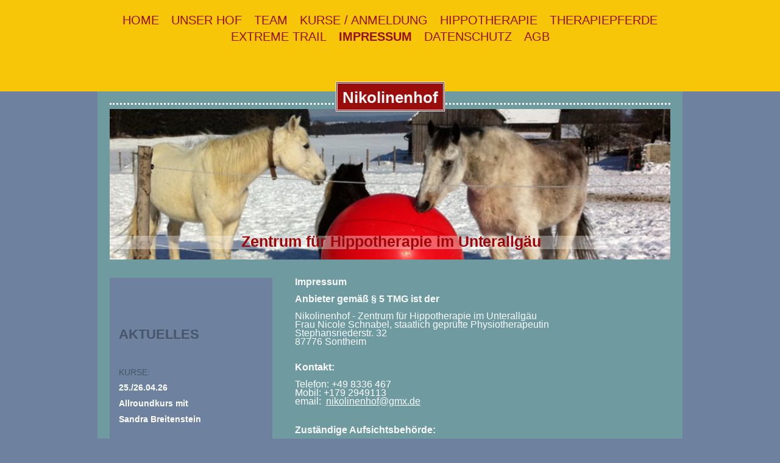

--- FILE ---
content_type: text/html; charset=UTF-8
request_url: https://www.nicischnabel.de/impressum/
body_size: 8444
content:
<!DOCTYPE html>
<html lang="de"  ><head prefix="og: http://ogp.me/ns# fb: http://ogp.me/ns/fb# business: http://ogp.me/ns/business#">
    <meta http-equiv="Content-Type" content="text/html; charset=utf-8"/>
    <meta name="generator" content="IONOS MyWebsite"/>
        
    <link rel="dns-prefetch" href="//cdn.website-start.de/"/>
    <link rel="dns-prefetch" href="//107.mod.mywebsite-editor.com"/>
    <link rel="dns-prefetch" href="https://107.sb.mywebsite-editor.com/"/>
    <link rel="shortcut icon" href="//cdn.website-start.de/favicon.ico"/>
        <title>Zentrum für Hippotherapie im Unterallgäu am Nikolinenhof - Impressum</title>
    <style type="text/css">@media screen and (max-device-width: 1024px) {.diyw a.switchViewWeb {display: inline !important;}}</style>
    <style type="text/css">@media screen and (min-device-width: 1024px) {
            .mediumScreenDisabled { display:block }
            .smallScreenDisabled { display:block }
        }
        @media screen and (max-device-width: 1024px) { .mediumScreenDisabled { display:none } }
        @media screen and (max-device-width: 568px) { .smallScreenDisabled { display:none } }
                @media screen and (min-width: 1024px) {
            .mobilepreview .mediumScreenDisabled { display:block }
            .mobilepreview .smallScreenDisabled { display:block }
        }
        @media screen and (max-width: 1024px) { .mobilepreview .mediumScreenDisabled { display:none } }
        @media screen and (max-width: 568px) { .mobilepreview .smallScreenDisabled { display:none } }</style>
    <meta name="viewport" content="width=device-width, initial-scale=1, maximum-scale=1, minimal-ui"/>

<meta name="format-detection" content="telephone=no"/>
        <meta name="keywords" content="Reitstall,   Stall,  Reiten,   Ausritt,   Pferde,  Reitstunden,  Einstellpferde,  Einsteller,  Reitturnier,  Impressum, Nici Schnabel, Zentrum für Hippotherapie, Unterallgäu, Allgäu, Mindelheim, Memmingen, Kempten,"/>
            <meta name="description" content="Das impressum von Zentrum für Hippotherapie im Unterallgäu"/>
            <meta name="robots" content="index,follow"/>
        <link href="//cdn.website-start.de/templates/2122/style.css?1763478093678" rel="stylesheet" type="text/css"/>
    <link href="https://www.nicischnabel.de/s/style/theming.css?1767614501" rel="stylesheet" type="text/css"/>
    <link href="//cdn.website-start.de/app/cdn/min/group/web.css?1763478093678" rel="stylesheet" type="text/css"/>
<link href="//cdn.website-start.de/app/cdn/min/moduleserver/css/de_DE/common,shoppingbasket?1763478093678" rel="stylesheet" type="text/css"/>
    <link href="//cdn.website-start.de/app/cdn/min/group/mobilenavigation.css?1763478093678" rel="stylesheet" type="text/css"/>
    <link href="https://107.sb.mywebsite-editor.com/app/logstate2-css.php?site=605125789&amp;t=1768703089" rel="stylesheet" type="text/css"/>

<script type="text/javascript">
    /* <![CDATA[ */
var stagingMode = '';
    /* ]]> */
</script>
<script src="https://107.sb.mywebsite-editor.com/app/logstate-js.php?site=605125789&amp;t=1768703089"></script>

    <link href="//cdn.website-start.de/templates/2122/print.css?1763478093678" rel="stylesheet" media="print" type="text/css"/>
    <script type="text/javascript">
    /* <![CDATA[ */
    var systemurl = 'https://107.sb.mywebsite-editor.com/';
    var webPath = '/';
    var proxyName = '';
    var webServerName = 'www.nicischnabel.de';
    var sslServerUrl = 'https://www.nicischnabel.de';
    var nonSslServerUrl = 'http://www.nicischnabel.de';
    var webserverProtocol = 'http://';
    var nghScriptsUrlPrefix = '//107.mod.mywebsite-editor.com';
    var sessionNamespace = 'DIY_SB';
    var jimdoData = {
        cdnUrl:  '//cdn.website-start.de/',
        messages: {
            lightBox: {
    image : 'Bild',
    of: 'von'
}

        },
        isTrial: 0,
        pageId: 919126985    };
    var script_basisID = "605125789";

    diy = window.diy || {};
    diy.web = diy.web || {};

        diy.web.jsBaseUrl = "//cdn.website-start.de/s/build/";

    diy.context = diy.context || {};
    diy.context.type = diy.context.type || 'web';
    /* ]]> */
</script>

<script type="text/javascript" src="//cdn.website-start.de/app/cdn/min/group/web.js?1763478093678" crossorigin="anonymous"></script><script type="text/javascript" src="//cdn.website-start.de/s/build/web.bundle.js?1763478093678" crossorigin="anonymous"></script><script type="text/javascript" src="//cdn.website-start.de/app/cdn/min/group/mobilenavigation.js?1763478093678" crossorigin="anonymous"></script><script src="//cdn.website-start.de/app/cdn/min/moduleserver/js/de_DE/common,shoppingbasket?1763478093678"></script>
<script type="text/javascript" src="https://cdn.website-start.de/proxy/apps/static/resource/dependencies/"></script><script type="text/javascript">
                    if (typeof require !== 'undefined') {
                        require.config({
                            waitSeconds : 10,
                            baseUrl : 'https://cdn.website-start.de/proxy/apps/static/js/'
                        });
                    }
                </script><script type="text/javascript" src="//cdn.website-start.de/app/cdn/min/group/pfcsupport.js?1763478093678" crossorigin="anonymous"></script>    <meta property="og:type" content="business.business"/>
    <meta property="og:url" content="https://www.nicischnabel.de/impressum/"/>
    <meta property="og:title" content="Zentrum für Hippotherapie im Unterallgäu am Nikolinenhof - Impressum"/>
            <meta property="og:description" content="Das impressum von Zentrum für Hippotherapie im Unterallgäu"/>
                <meta property="og:image" content="https://www.nicischnabel.de/s/img/emotionheader.jpg"/>
        <meta property="business:contact_data:country_name" content="Deutschland"/>
    <meta property="business:contact_data:street_address" content="Stephansriederstraße 32"/>
    <meta property="business:contact_data:locality" content="Sontheim"/>
    
    <meta property="business:contact_data:email" content="nikolinenhof@gmx.de"/>
    <meta property="business:contact_data:postal_code" content="87776"/>
    <meta property="business:contact_data:phone_number" content="+49 8336 467"/>
    
    
</head>


<body class="body   cc-pagemode-default diyfeSidebarLeft diy-market-de_DE" data-pageid="919126985" id="page-919126985">
    
    <div class="diyw">
        <div class="diyweb diywebClark">
	<div class="diywebMobileNav">
		
<nav id="diyfeMobileNav" class="diyfeCA diyfeCA2" role="navigation">
    <a title="Navigation aufklappen/zuklappen">Navigation aufklappen/zuklappen</a>
    <ul class="mainNav1"><li class=" hasSubNavigation"><a data-page-id="919126962" href="https://www.nicischnabel.de/" class=" level_1"><span>Home</span></a></li><li class=" hasSubNavigation"><a data-page-id="919126963" href="https://www.nicischnabel.de/unser-hof/" class=" level_1"><span>Unser Hof</span></a><span class="diyfeDropDownSubOpener">&nbsp;</span><div class="diyfeDropDownSubList diyfeCA diyfeCA1"><ul class="mainNav2"><li class=" hasSubNavigation"><a data-page-id="919126964" href="https://www.nicischnabel.de/unser-hof/stall/" class=" level_2"><span>Stall</span></a></li><li class=" hasSubNavigation"><a data-page-id="919126965" href="https://www.nicischnabel.de/unser-hof/außenbereich/" class=" level_2"><span>Außenbereich</span></a></li><li class=" hasSubNavigation"><a data-page-id="919126966" href="https://www.nicischnabel.de/unser-hof/reiterstüberl/" class=" level_2"><span>Reiterstüberl</span></a></li><li class=" hasSubNavigation"><a data-page-id="919126967" href="https://www.nicischnabel.de/unser-hof/bilder/" class=" level_2"><span>Bilder</span></a></li><li class=" hasSubNavigation"><a data-page-id="919126981" href="https://www.nicischnabel.de/unser-hof/bilder-kurse/" class=" level_2"><span>Bilder Kurse</span></a></li><li class=" hasSubNavigation"><a data-page-id="925927742" href="https://www.nicischnabel.de/unser-hof/therapie-training/" class=" level_2"><span>Therapie / Training</span></a></li></ul></div></li><li class=" hasSubNavigation"><a data-page-id="919126968" href="https://www.nicischnabel.de/team/" class=" level_1"><span>Team</span></a><span class="diyfeDropDownSubOpener">&nbsp;</span><div class="diyfeDropDownSubList diyfeCA diyfeCA1"><ul class="mainNav2"><li class=" hasSubNavigation"><a data-page-id="919126969" href="https://www.nicischnabel.de/team/kontakt/" class=" level_2"><span>Kontakt</span></a></li><li class=" hasSubNavigation"><a data-page-id="919126970" href="https://www.nicischnabel.de/team/anfahrt/" class=" level_2"><span>Anfahrt</span></a></li></ul></div></li><li class=" hasSubNavigation"><a data-page-id="919126980" href="https://www.nicischnabel.de/kurse-anmeldung/" class=" level_1"><span>Kurse / Anmeldung</span></a></li><li class=" hasSubNavigation"><a data-page-id="919126972" href="https://www.nicischnabel.de/hippotherapie/" class=" level_1"><span>Hippotherapie</span></a></li><li class=" hasSubNavigation"><a data-page-id="919126971" href="https://www.nicischnabel.de/therapiepferde/" class=" level_1"><span>Therapiepferde</span></a></li><li class=" hasSubNavigation"><a data-page-id="919126977" href="https://www.nicischnabel.de/extreme-trail/" class=" level_1"><span>Extreme Trail</span></a></li><li class="current hasSubNavigation"><a data-page-id="919126985" href="https://www.nicischnabel.de/impressum/" class="current level_1"><span>Impressum</span></a></li><li class=" hasSubNavigation"><a data-page-id="926520026" href="https://www.nicischnabel.de/datenschutz/" class=" level_1"><span>Datenschutz</span></a></li><li class=" hasSubNavigation"><a data-page-id="926520030" href="https://www.nicischnabel.de/agb/" class=" level_1"><span>AGB</span></a></li></ul></nav>
	</div>
	<div class="diywebHeader diyfeCA diyfeCA2">
		<div class="diywebLiveArea">
			<div class="diywebNav diywebNavHorizontal diywebNavMain diywebNav1">
				<div class="diyfeGE">
					<div class="diywebGutter">
						<div class="diywebExpander">
							<div class="webnavigation"><ul id="mainNav1" class="mainNav1"><li class="navTopItemGroup_1"><a data-page-id="919126962" href="https://www.nicischnabel.de/" class="level_1"><span>Home</span></a></li><li class="navTopItemGroup_2"><a data-page-id="919126963" href="https://www.nicischnabel.de/unser-hof/" class="level_1"><span>Unser Hof</span></a></li><li class="navTopItemGroup_3"><a data-page-id="919126968" href="https://www.nicischnabel.de/team/" class="level_1"><span>Team</span></a></li><li class="navTopItemGroup_4"><a data-page-id="919126980" href="https://www.nicischnabel.de/kurse-anmeldung/" class="level_1"><span>Kurse / Anmeldung</span></a></li><li class="navTopItemGroup_5"><a data-page-id="919126972" href="https://www.nicischnabel.de/hippotherapie/" class="level_1"><span>Hippotherapie</span></a></li><li class="navTopItemGroup_6"><a data-page-id="919126971" href="https://www.nicischnabel.de/therapiepferde/" class="level_1"><span>Therapiepferde</span></a></li><li class="navTopItemGroup_7"><a data-page-id="919126977" href="https://www.nicischnabel.de/extreme-trail/" class="level_1"><span>Extreme Trail</span></a></li><li class="navTopItemGroup_8"><a data-page-id="919126985" href="https://www.nicischnabel.de/impressum/" class="current level_1"><span>Impressum</span></a></li><li class="navTopItemGroup_9"><a data-page-id="926520026" href="https://www.nicischnabel.de/datenschutz/" class="level_1"><span>Datenschutz</span></a></li><li class="navTopItemGroup_10"><a data-page-id="926520030" href="https://www.nicischnabel.de/agb/" class="level_1"><span>AGB</span></a></li></ul></div>
						</div>
					</div>
				</div>
			</div>
		</div>
	</div>
	<div class="diywebLiveArea diyfeCA diyfeCA1">
		<div class="diywebLogo">
			<div class="diyfeGE">
				
    <style type="text/css" media="all">
        /* <![CDATA[ */
                .diyw #website-logo {
            text-align: center !important;
                        padding: 0px 0;
                    }
        
        
        .diyw #website-logo p.website-logo-text,
        .diyw #website-logo p.website-logo-text a.website-logo-text {
            text-align: center !important;
            font-family: Arial, Helvetica, sans-serif !important;
            font-size: 26px !important;
            font-style: normal !important;
            font-weight: bold !important;
        }
        
                /* ]]> */
    </style>

    <div id="website-logo">
    
                    <p class="website-logo-text "><a href="https://www.nicischnabel.de/" class="website-logo-text">Nikolinenhof</a>
            </p>
            </div>


			</div>
		</div>
		<div id="diywebAppContainer1st"></div>
		<div class="diywebEmotionHeader">
			<div class="diyfeGE">
				
<style type="text/css" media="all">
.diyw div#emotion-header {
        max-width: 960px;
        max-height: 258px;
                background: #A0A0A0;
    }

.diyw div#emotion-header-title-bg {
    left: 0%;
    top: 20%;
    width: 100%;
    height: 9%;

    background-color: #FFFFFF;
    opacity: 0.35;
    filter: alpha(opacity = 35.3);
    }

.diyw div#emotion-header strong#emotion-header-title {
    left: 6%;
    top: 21%;
    color: #9f0408;
        font: normal bold 26px/120% Arial, Helvetica, sans-serif;
}

.diyw div#emotion-no-bg-container{
    max-height: 258px;
}

.diyw div#emotion-no-bg-container .emotion-no-bg-height {
    margin-top: 26.88%;
}
</style>
<div id="emotion-header" data-action="loadView" data-params="active" data-imagescount="1">
            <img src="https://www.nicischnabel.de/s/img/emotionheader.jpg?1546102529.960px.258px" id="emotion-header-img" alt=""/>
            
        <div id="ehSlideshowPlaceholder">
            <div id="ehSlideShow">
                <div class="slide-container">
                                        <div style="background-color: #A0A0A0">
                            <img src="https://www.nicischnabel.de/s/img/emotionheader.jpg?1546102529.960px.258px" alt=""/>
                        </div>
                                    </div>
            </div>
        </div>


        <script type="text/javascript">
        //<![CDATA[
                diy.module.emotionHeader.slideShow.init({ slides: [{"url":"https:\/\/www.nicischnabel.de\/s\/img\/emotionheader.jpg?1546102529.960px.258px","image_alt":"","bgColor":"#A0A0A0"}] });
        //]]>
        </script>

    
    
                  	<div id="emotion-header-title-bg"></div>
    
            <strong id="emotion-header-title" style="text-align: left">Zentrum für Hippotherapie im Unterallgäu</strong>
                    <div class="notranslate">
                <svg xmlns="http://www.w3.org/2000/svg" version="1.1" id="emotion-header-title-svg" viewBox="0 0 960 258" preserveAspectRatio="xMinYMin meet"><text style="font-family:Arial, Helvetica, sans-serif;font-size:26px;font-style:normal;font-weight:bold;fill:#9f0408;line-height:1.2em;"><tspan x="0" style="text-anchor: start" dy="0.95em">Zentrum für Hippotherapie im Unterallgäu</tspan></text></svg>
            </div>
            
    
    <script type="text/javascript">
    //<![CDATA[
    (function ($) {
        function enableSvgTitle() {
                        var titleSvg = $('svg#emotion-header-title-svg'),
                titleHtml = $('#emotion-header-title'),
                emoWidthAbs = 960,
                emoHeightAbs = 258,
                offsetParent,
                titlePosition,
                svgBoxWidth,
                svgBoxHeight;

                        if (titleSvg.length && titleHtml.length) {
                offsetParent = titleHtml.offsetParent();
                titlePosition = titleHtml.position();
                svgBoxWidth = titleHtml.width();
                svgBoxHeight = titleHtml.height();

                                titleSvg.get(0).setAttribute('viewBox', '0 0 ' + svgBoxWidth + ' ' + svgBoxHeight);
                titleSvg.css({
                   left: Math.roundTo(100 * titlePosition.left / offsetParent.width(), 3) + '%',
                   top: Math.roundTo(100 * titlePosition.top / offsetParent.height(), 3) + '%',
                   width: Math.roundTo(100 * svgBoxWidth / emoWidthAbs, 3) + '%',
                   height: Math.roundTo(100 * svgBoxHeight / emoHeightAbs, 3) + '%'
                });

                titleHtml.css('visibility','hidden');
                titleSvg.css('visibility','visible');
            }
        }

        
            var posFunc = function($, overrideSize) {
                var elems = [], containerWidth, containerHeight;
                                    elems.push({
                        selector: '#emotion-header-title',
                        overrideSize: true,
                        horPos: 50.24,
                        vertPos: 92.95                    });
                    lastTitleWidth = $('#emotion-header-title').width();
                                                elems.push({
                    selector: '#emotion-header-title-bg',
                    horPos: 0,
                    vertPos: 92.27                });
                                
                containerWidth = parseInt('960');
                containerHeight = parseInt('258');

                for (var i = 0; i < elems.length; ++i) {
                    var el = elems[i],
                        $el = $(el.selector),
                        pos = {
                            left: el.horPos,
                            top: el.vertPos
                        };
                    if (!$el.length) continue;
                    var anchorPos = $el.anchorPosition();
                    anchorPos.$container = $('#emotion-header');

                    if (overrideSize === true || el.overrideSize === true) {
                        anchorPos.setContainerSize(containerWidth, containerHeight);
                    } else {
                        anchorPos.setContainerSize(null, null);
                    }

                    var pxPos = anchorPos.fromAnchorPosition(pos),
                        pcPos = anchorPos.toPercentPosition(pxPos);

                    var elPos = {};
                    if (!isNaN(parseFloat(pcPos.top)) && isFinite(pcPos.top)) {
                        elPos.top = pcPos.top + '%';
                    }
                    if (!isNaN(parseFloat(pcPos.left)) && isFinite(pcPos.left)) {
                        elPos.left = pcPos.left + '%';
                    }
                    $el.css(elPos);
                }

                // switch to svg title
                enableSvgTitle();
            };

                        var $emotionImg = jQuery('#emotion-header-img');
            if ($emotionImg.length > 0) {
                // first position the element based on stored size
                posFunc(jQuery, true);

                // trigger reposition using the real size when the element is loaded
                var ehLoadEvTriggered = false;
                $emotionImg.one('load', function(){
                    posFunc(jQuery);
                    ehLoadEvTriggered = true;
                                        diy.module.emotionHeader.slideShow.start();
                                    }).each(function() {
                                        if(this.complete || typeof this.complete === 'undefined') {
                        jQuery(this).load();
                    }
                });

                                noLoadTriggeredTimeoutId = setTimeout(function() {
                    if (!ehLoadEvTriggered) {
                        posFunc(jQuery);
                    }
                    window.clearTimeout(noLoadTriggeredTimeoutId)
                }, 5000);//after 5 seconds
            } else {
                jQuery(function(){
                    posFunc(jQuery);
                });
            }

                        if (jQuery.isBrowser && jQuery.isBrowser.ie8) {
                var longTitleRepositionCalls = 0;
                longTitleRepositionInterval = setInterval(function() {
                    if (lastTitleWidth > 0 && lastTitleWidth != jQuery('#emotion-header-title').width()) {
                        posFunc(jQuery);
                    }
                    longTitleRepositionCalls++;
                    // try this for 5 seconds
                    if (longTitleRepositionCalls === 5) {
                        window.clearInterval(longTitleRepositionInterval);
                    }
                }, 1000);//each 1 second
            }

            }(jQuery));
    //]]>
    </script>

    </div>

			</div>
		</div>
		<div class="diywebContent">
			<div class="diywebMainGutter">
				<div class="diyfeGridGroup">
					<div class="diywebMain diyfeGE">
						<div class="diywebGutter">
							
        <div id="content_area">
        	<div id="content_start"></div>
        	
        
        <div id="matrix_1023612861" class="sortable-matrix" data-matrixId="1023612861"><div class="n module-type-text diyfeLiveArea "> <p style="margin-bottom:0cm;line-height:100%;"><span style="font-family:arial,serif;"><span style="font-size:12pt;"><span style="font-size:12pt;"><span style="font-size:12pt;"><span style="font-size:12pt;"><strong>Impressum</strong></span></span></span></span></span></p>
<p style="margin-bottom:0cm;line-height:100%;"> </p>
<p style="margin-bottom:0cm;line-height:100%;"><span style="font-family:arial,serif;"><span style="font-size:12pt;"><span style="font-size:12pt;"><span style="font-size:12pt;"><span style="font-size:12pt;"><strong>Anbieter gemäß § 5 TMG ist der</strong></span></span></span></span></span></p>
<p style="margin-bottom:0cm;line-height:100%;"><br/>
<span style="font-family:arial,serif;"><span style="font-size:12pt;"><span style="font-size:12pt;"><span style="font-size:12pt;"><span style="font-size:12pt;">Nikolinenhof - Zentrum für Hippotherapie
im Unterallgäu</span></span></span></span></span></p>
<p style="margin-bottom:0cm;line-height:100%;"><span style="font-family:arial,serif;"><span style="font-size:12pt;"><span style="font-size:12pt;"><span style="font-size:12pt;"><span style="font-size:12pt;">Frau Nicole Schnabel, staatlich geprüfte Physiotherapeutin</span></span></span></span></span></p>
<p style="margin-bottom:0cm;line-height:100%;"><span style="font-family:arial,serif;"><span style="font-size:12pt;"><span style="font-size:12pt;"><span style="font-size:12pt;"><span style="font-size:12pt;">Stephansriederstr. 32</span></span></span></span></span></p>
<p style="margin-bottom:0cm;line-height:100%;"><span style="font-family:arial,serif;"><span style="font-size:12pt;"><span style="font-size:12pt;"><span style="font-size:12pt;"><span style="font-size:12pt;">87776 Sontheim</span></span></span></span></span></p>
<p style="margin-bottom:0cm;line-height:100%;"><br/>
<br/>
<span style="font-family:times new roman,serif;"><span style="color:#FFFFFF;"><span style="font-size:12pt;"><span style="font-size:12pt;"><span style="font-size:12pt;"><span style="font-size:12pt;"><strong><span style="font-family:arial,serif;">Kontakt:</span></strong></span></span></span></span></span></span></p>
<p style="margin-bottom:0cm;line-height:100%;"> </p>
<p style="margin-bottom:0cm;line-height:100%;"><span style="font-family:times new roman,serif;"><span style="color:#FFFFFF;"><span style="font-size:12pt;"><span style="font-size:12pt;"><span style="font-size:12pt;"><span style="font-size:12pt;"><span style="font-family:arial,serif;">Telefon: +49 8336 467</span></span></span></span></span></span></span></p>
<p style="margin-bottom:0cm;line-height:100%;"><span style="font-family:times new roman,serif;"><span style="color:#FFFFFF;"><span style="font-size:12pt;"><span style="font-size:12pt;"><span style="font-size:12pt;"><span style="font-size:12pt;"><span style="font-family:arial,serif;">Mobil: +179 2949113</span></span></span></span></span></span></span></p>
<p style="margin-bottom:0cm;line-height:100%;"><span style="font-family:times new roman,serif;"><span style="color:#FFFFFF;"><span style="font-size:12pt;"><span style="font-size:12pt;"><span style="font-size:12pt;"><span style="font-size:12pt;"><span style="font-family:arial,serif;">email:</span></span></span></span></span></span></span> <span style="font-family: &quot;times new roman&quot;, serif;"> </span><span style="font-size:12pt;"><span style="font-size:12pt;"><span style="font-size:12pt;"><span style="font-size:12pt;"><u>nikolinenhof@gmx.de</u></span></span></span></span></p>
<p style="margin-bottom:0cm;line-height:100%;"> </p>
<p style="margin-top:0.49cm;margin-bottom:0.49cm;line-height:100%;"><span style="font-family:times new roman,serif;"><span style="font-size:12pt;"><span style="font-size:12pt;"><span style="font-size:12pt;"><span style="font-size:12pt;"><strong><span style="font-family:arial,serif;">Zuständige Aufsichtsbehörde:</span></strong></span></span></span></span></span></p>
<p>Gesundheitsamt am Landratsamt Unterallgäu </p>
<p>Bad Wörishofer Str. 33</p>
<p>87719 Mindelheim</p>
<p style="margin-top:0.49cm;margin-bottom:0.49cm;line-height:100%;"><span style="font-family:times new roman,serif;"><span style="color:#0000ff;"><span style="font-size:12pt;"><span style="font-size:12pt;"><span style="font-size:12pt;"><span style="font-size:12pt;"><u><a href="https://www.landratsamt-unterallgaeu.de/" target="_blank"><span style="font-family:arial,serif;">https://www.landratsamt-unterallgaeu.de/</span></a></u></span></span></span></span></span></span></p>
<p>Berufsbezeichnung und berufsrechtliche Regelungen</p>
<p>Berufsbezeichnung: staatlich geprüfte Physiotherapeutin</p>
<p> </p>
<p>Zuständige Kammer: Zentralverband der Physiotherapeuten (ZVK)</p>
<p>Verliehen durch: Bundesrepublilk Deutschland</p>
<p style="margin-bottom:0cm;line-height:100%;"> </p>
<p style="margin-top:0.49cm;margin-bottom:0.49cm;line-height:100%;"><span style="font-family:times new roman,serif;"><span style="font-size:12pt;"><span style="font-size:12pt;"><span style="font-size:12pt;"><span style="font-size:12pt;"><strong><span style="font-family:arial,serif;">Berufshaftpflichtversicherung:</span></strong></span></span></span></span></span></p>
<p>Es besteht eine Berufshaftpflichtversicherung bei der:</p>
<p>R+V Allgemeine Versicherung AG</p>
<p>Mittlerer Pfad 24</p>
<p>70499 Stuttgart</p>
<p>Umsatzsteuer ID</p>
<p>Die physiotherapeutische Tätigkeit ist gemaß § 4 Nr.14 UStG von der Umsatzsteuer befreit.</p>
<p style="margin-bottom:0cm;line-height:100%;"> </p>
<p style="margin-bottom:0cm;line-height:0.74cm;"><span style="font-family:arial,serif;"><span style="font-size:12pt;"><span style="font-size:12pt;"><span style="font-size:12pt;"><span style="font-size:12pt;"><strong>Verantwortlicher im Sinne des Presserechts gemäß § 55 Abs. 2 RStV:</strong></span></span></span></span></span></p>
<p style="margin-bottom:0cm;line-height:0.74cm;"><span style="font-family:arial,serif;"><span style="font-size:12pt;"><span style="font-size:12pt;"><span style="font-size:12pt;"><span style="font-size:12pt;">Frau Nicole Schnabel, Anschrift und Kontakt s.o.</span></span></span></span></span></p>
<p style="margin-bottom:0cm;line-height:0.74cm;"> </p>
<p style="margin-bottom:0cm;line-height:0.74cm;"><strong style="font-size: 12pt; font-family: arial, serif;">Disclaimer</strong></p>
<p style="margin-bottom:0cm;line-height:0.74cm;"> </p>
<p style="margin-bottom:0cm;line-height:100%;"><span style="font-family:arial,serif;"><span style="font-size:12pt;"><span style="font-size:12pt;"><span style="font-size:12pt;"><span style="font-size:12pt;"><u>Haftung für Inhalte und Links</u></span></span></span></span></span></p>
<p style="margin-bottom:0cm;line-height:100%;"> </p>
<p style="margin-bottom:0cm;line-height:100%;"><a name="_GoBack"></a> <span style="font-family:arial,serif;"><span style="font-size:12pt;"><span style="font-size:12pt;"><span style="font-size:12pt;"><span style="font-size:12pt;">Die Inhalte des Internetauftritts des Nikolinenhofs wurden mit größter Sorgfalt erstellt. Für die Richtigkeit, Vollständigkeit und Aktualität der
Inhalte übernehmen wir jedoch keine Gewähr. Wir sind gemäß § 7 Abs. 1 Telemediengesetz (TMG) für eigene Inhalte auf diesen Seiten nach den allgemeinen Gesetzen verantwortlich. Im Gegensatz dazu sind
wir als Diensteanbieter nach den §§ 8 - 10 TMG jedoch nicht verpflichtet, übermittelte oder gespeicherte fremde Informationen zu überwachen oder nach Umständen zu untersuchen, die auf eine
möglicherweise rechtswidrige Tätigkeit hinweisen. Verpflichtungen zur Entfernung oder Sperrung der Nutzung von Informationen nach den allgemeinen Gesetzen bleiben hiervon unberührt. Wir verweisen
darauf, dass eine diesbezügliche Haftung ist jedoch erst ab dem Zeitpunkt der Kenntnis einer konkreten Rechtsverletzung möglich ist. Bei Bekanntwerden von entsprechenden Rechtsverletzungen werden
diese Inhalte unsererseits umgehend aus unserem Internetauftritt entfernt.</span></span></span></span></span></p>
<p style="margin-bottom:0cm;line-height:100%;"> </p>
<p style="margin-bottom:0cm;line-height:100%;"><span style="font-family:arial,serif;"><span style="font-size:12pt;"><span style="font-size:12pt;"><span style="font-size:12pt;"><span style="font-size:12pt;"><u>Haftung für Links</u></span></span></span></span></span></p>
<p style="margin-bottom: 0cm; line-height: 100%;"><span style="font-family:arial,serif;"><span style="font-size:12pt;"><span style="font-size:12pt;"><span style="font-size:12pt;"><span style="font-size:12pt;">Unser Internetangebot enthält Querverweise („Links“) zu externen Webseiten Dritter, auf deren Inhalte wir keinen Einfluss haben. Deshalb können wir für diese fremden Inhalte
ebenfalls keine Gewähr übernehmen. Für die Inhalte der verlinkten Seiten ist stets der/die jeweilige Anbieter/in oder Betreiber/in der Seiten verantwortlich. Die verlinkten Seiten wurden von uns zum
Zeitpunkt der Verlinkung auf mögliche Rechtsverstöße überprüft. Zum Zeitpunkt der Verlinkung waren für uns keine rechtswidrigen Inhalte dieser Homepages erkennbar. Uns ist eine dauerhafte Kontrolle
der Inhalte dieser verlinkten Seiten unzumutbar, sofern wir keine konkreten Anhaltspunkte für eine Rechtsverletzung durch diese haben. Sobald uns jedoch eine Solche bekannt werden sollte, werden wir
derartige Links sofort entfernen.</span></span></span></span></span></p>
<p style="margin-bottom:0cm;line-height:100%;"> </p>
<p style="margin-bottom:0cm;line-height:100%;"><span style="font-family:arial,serif;"><span style="font-size:12pt;"><span style="font-size:12pt;"><span style="font-size:12pt;"><span style="font-size:12pt;"><u>Urheberrecht</u></span></span></span></span></span></p>
<p style="margin-bottom:0cm;line-height:100%;"> </p>
<p style="margin-bottom:0cm;line-height:100%;"><span style="font-family:arial,serif;"><span style="font-size:12pt;"><span style="font-size:12pt;"><span style="font-size:12pt;"><span style="font-size:12pt;">Die durch den Nikolinenhof selbst erstellten Inhalte und Werke einschließlich Texten, Bildern und Grafiken auf diesen Seiten unterliegen dem deutschen Urheberrecht. Eine
Vervielfältigung, Be- oder Verarbeitung unserer Seiten und jede andere Art der Verwertung außerhalb der Grenzen des Urheberrechts bedürfen unserer schriftlichen Einwilligung. Wir gestatten den
Download und das Anfertigen von Kopien dieser Seiten für den privaten, nicht kommerziellen Gebrauch. Die Urheberrechte von Dritten und die Inhalte dieser Seiten, die wir nicht selbst erstellt haben,
werden beachtet und als Solche gekennzeichnet. Sollten Sie trotz Allem eine Urheberrechtsverletzung bemerken, so bitten wir Sie, uns einen entsprechenden Hinweis zukommen zu lassen, damit wir bei
Rechtsverletzungen bei Bekanntwerden sofort entfernen können.</span></span></span></span></span></p>
<p style="margin-bottom:0cm;line-height:100%;"><span style="font-family:arial,serif;"><span style="font-size:12pt;"><span style="font-size:12pt;"><span style="font-size:12pt;"><span style="font-size:12pt;">Der Nachdruck und die Auswertung von Pressemitteilungen und Reden sind mit Quellenangabe allgemein gestattet.</span></span></span></span></span></p>
<p style="margin-bottom:0cm;line-height:100%;"> </p>
<p> </p>
<p> </p> </div></div>
        
        
        </div>
						</div>
					</div>
					<div class="diywebSecondary diyfeGE diyfeCA diyfeCA3">
						<div class="diywebNav diywebNav23 diywebHideOnSmall">
							<div class="diyfeGE">
								<div class="diywebGutter">
									<div class="webnavigation"></div>
								</div>
							</div>
						</div>
						<div class="diywebSidebar">
							<div class="diyfeGE">
								<div class="diywebGutter">
									<div id="matrix_1023612859" class="sortable-matrix" data-matrixId="1023612859"><div class="n module-type-header diyfeLiveArea "> <h2><span class="diyfeDecoration">Aktuelles</span></h2> </div><div class="n module-type-text diyfeLiveArea "> <p>KURSE:</p>
<p><b style="color: rgb(255, 255, 255);">25./26.04.26</b></p>
<p><span style="color:#FFFFFF;"><b>Allroundkurs mit</b></span></p>
<p><span style="color:#FFFFFF;"><b>Sandra Breitenstein</b></span></p>
<p> </p>
<p><span style="color:#FFFFFF;"><b>3.05.26</b></span></p>
<p><span style="color:#FFFFFF;"><b>Extreme Trail Kurs</b></span></p>
<p><span style="color:#FFFFFF;"><b>mit Nici Schnabel </b></span></p>
<p> </p>
<p><span style="color:#FFFFFF;"><b>10.05.26</b></span></p>
<p><span style="color:#FFFFFF;"><b>Bodenarbeitskurs/Gelassenheit</b></span></p>
<p><span style="color:#FFFFFF;"><b>mit Nici Schnabel</b></span></p>
<p> </p>
<p><span style="color:#FFFFFF;"><b>23./24.05.26</b></span></p>
<p><span style="color:#FFFFFF;"><b>Allround Kurs mit </b></span></p>
<p><span style="color:#FFFFFF;"><b>Joschka Werdermann</b></span></p>
<p> </p>
<p><span style="color:#FFFFFF;"><b>7.06.26</b></span></p>
<p><span style="color:#FFFFFF;"><b>Roundpen Kurs (Grundkurs)</b></span></p>
<p><span style="color:#FFFFFF;"><b>mit Jeen de Boer</b></span></p>
<p> </p>
<p><span style="color:#FFFFFF;"><b>5.07.26</b></span></p>
<p><span style="color:#FFFFFF;"><b>Roundpen Kurs (Aufbaukurs)</b></span></p>
<p><span style="color:#FFFFFF;"><b>mit Jeen de Boer</b></span></p>
<p> </p>
<p><span style="color:#FFFFFF;"><b>2.08-6.08.26</b></span></p>
<p><span style="color:#FFFFFF;"><b>Ferienfreizeit</b></span></p>
<p> </p>
<p><span style="color:#FFFFFF;"><b>10./11.10.26</b></span></p>
<p><span style="color:#FFFFFF;"><b>Allround Kurs mit</b></span></p>
<p><span style="color:#FFFFFF;"><b>Henning Daude</b></span></p>
<p> </p>
<p> </p>
<p> </p>
<p> </p>
<p><font color="#FFFFFF"><b> Info (sowie Anmeldungen) über   Preis, Leistungsbe</b></font><font color="#FFFFFF"><b>schreibung,   etc. bitte über 
 Anmeldeformular, </b></font><b style="color: rgb(255, 255, 255);"> Mail oder   Handy <a href="tel:0179%202949113">0179 2949113</a></b></p>
<p><strong style="color: rgb(255, 255, 255);"><span style="font-size:16px;"> Danke</span></strong></p>
<p> </p>
<p> </p> </div><div class="n module-type-hr diyfeLiveArea "> <div style="padding: 0px 0px">
    <div class="hr"></div>
</div>
 </div><div class="n module-type-header diyfeLiveArea "> <h2><span class="diyfeDecoration">Zentrum für Hippotherapie im Unterallgäu</span></h2> </div><div class="n module-type-text diyfeLiveArea "> <p>Stephansrieder Str. 32</p>
<p>87776 Sontheim</p>
<p> </p>
<p>Telefon: +49 8336 467</p>
<p>Mobil: +49 179 2949113</p> </div><div class="n module-type-hr diyfeLiveArea "> <div style="padding: 0px 0px">
    <div class="hr"></div>
</div>
 </div></div>
								</div>
							</div>
						</div>
					</div>
				</div>
			</div>
		</div>
	</div>
	<div class="diywebFooter diyfeCA diyfeCA2">
		<div class="diywebLiveArea">
			<div class="diywebMainGutter">
				<div class="diyfeGE">
					<div class="diywebGutter">
						<div id="contentfooter">
    <div class="leftrow">
                        <a rel="nofollow" href="javascript:window.print();">
                    <img class="inline" height="14" width="18" src="//cdn.website-start.de/s/img/cc/printer.gif" alt=""/>
                    Druckversion                </a> <span class="footer-separator">|</span>
                <a href="https://www.nicischnabel.de/sitemap/">Sitemap</a>
                        <br/> © Zentrum für Hippotherapie im Unterallgäu<br/>
<br/>
Diese Homepage wurde mit <a rel="nofollow" href="https://www.ionos.de/websites/homepage-erstellen" target="_blank">IONOS MyWebsite</a> erstellt.
            </div>
    <script type="text/javascript">
        window.diy.ux.Captcha.locales = {
            generateNewCode: 'Neuen Code generieren',
            enterCode: 'Bitte geben Sie den Code ein'
        };
        window.diy.ux.Cap2.locales = {
            generateNewCode: 'Neuen Code generieren',
            enterCode: 'Bitte geben Sie den Code ein'
        };
    </script>
    <div class="rightrow">
                    <span class="loggedout">
                <a rel="nofollow" id="login" href="https://login.1and1-editor.com/605125789/www.nicischnabel.de/de?pageId=919126985">
                    Login                </a>
            </span>
                <p><a class="diyw switchViewWeb" href="javascript:switchView('desktop');">Webansicht</a><a class="diyw switchViewMobile" href="javascript:switchView('mobile');">Mobile-Ansicht</a></p>
                <span class="loggedin">
            <a rel="nofollow" id="logout" href="https://107.sb.mywebsite-editor.com/app/cms/logout.php">Logout</a> <span class="footer-separator">|</span>
            <a rel="nofollow" id="edit" href="https://107.sb.mywebsite-editor.com/app/605125789/919126985/">Seite bearbeiten</a>
        </span>
    </div>
</div>
            <div id="loginbox" class="hidden">
                <script type="text/javascript">
                    /* <![CDATA[ */
                    function forgotpw_popup() {
                        var url = 'https://passwort.1und1.de/xml/request/RequestStart';
                        fenster = window.open(url, "fenster1", "width=600,height=400,status=yes,scrollbars=yes,resizable=yes");
                        // IE8 doesn't return the window reference instantly or at all.
                        // It may appear the call failed and fenster is null
                        if (fenster && fenster.focus) {
                            fenster.focus();
                        }
                    }
                    /* ]]> */
                </script>
                                <img class="logo" src="//cdn.website-start.de/s/img/logo.gif" alt="IONOS" title="IONOS"/>

                <div id="loginboxOuter"></div>
            </div>
        

					</div>
				</div>
			</div>
		</div>
	</div>
</div>    </div>

    
    </body>


<!-- rendered at Thu, 08 Jan 2026 20:20:56 +0100 -->
</html>
